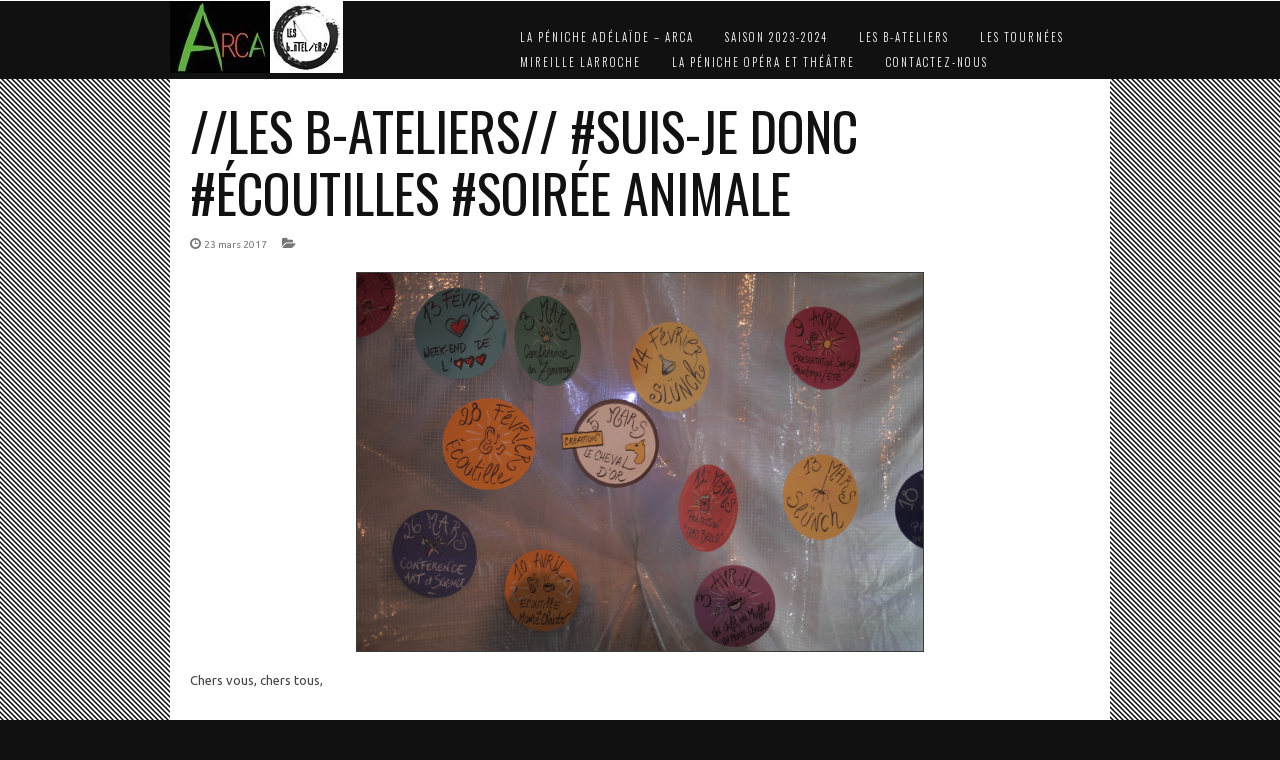

--- FILE ---
content_type: text/html; charset=UTF-8
request_url: http://www.penicheadelaide.com/les-b-ateliers-suis-je-donc-ecoutilles-soiree-animale-2/
body_size: 15144
content:
<!doctype html>
<!--[if lt IE 7]> <html class="no-js ie6 oldie" lang="fr-FR"> <![endif]-->
<!--[if IE 7]>    <html class="no-js ie7 oldie" lang="fr-FR"> <![endif]-->
<!--[if IE 8]>    <html class="no-js ie8 oldie" lang="fr-FR"> <![endif]-->
<!--[if gt IE 8]><!--> <html lang="fr-FR"> <!--<![endif]-->
<head>
		<meta charset="UTF-8">
	<title>  //Les b-Ateliers// #Suis-je donc #Écoutilles #Soirée Animale</title>	
	<meta name="description" content="Quai de seine"/>
			<link rel="shortcut icon" href="http://www.penicheadelaide.com/wp-content/uploads/2016/03/ARCARougeVert-fond-noir.jpg">
		<meta name="viewport" content="width=device-width,initial-scale=1">
	<meta name='robots' content='max-image-preview:large' />
	<style>img:is([sizes="auto" i], [sizes^="auto," i]) { contain-intrinsic-size: 3000px 1500px }</style>
	<link rel='dns-prefetch' href='//maps.google.com' />
<link rel='dns-prefetch' href='//fonts.googleapis.com' />
<link rel="alternate" type="application/rss+xml" title="La Péniche Adelaïde &raquo; Flux" href="http://www.penicheadelaide.com/feed/" />
<link rel="alternate" type="application/rss+xml" title="La Péniche Adelaïde &raquo; Flux des commentaires" href="http://www.penicheadelaide.com/comments/feed/" />
<link rel="alternate" type="application/rss+xml" title="La Péniche Adelaïde &raquo; //Les b-Ateliers// #Suis-je donc #Écoutilles #Soirée Animale Flux des commentaires" href="http://www.penicheadelaide.com/les-b-ateliers-suis-je-donc-ecoutilles-soiree-animale-2/feed/" />
<script type="text/javascript">
/* <![CDATA[ */
window._wpemojiSettings = {"baseUrl":"https:\/\/s.w.org\/images\/core\/emoji\/15.0.3\/72x72\/","ext":".png","svgUrl":"https:\/\/s.w.org\/images\/core\/emoji\/15.0.3\/svg\/","svgExt":".svg","source":{"concatemoji":"http:\/\/www.penicheadelaide.com\/wp-includes\/js\/wp-emoji-release.min.js?ver=6.7.4"}};
/*! This file is auto-generated */
!function(i,n){var o,s,e;function c(e){try{var t={supportTests:e,timestamp:(new Date).valueOf()};sessionStorage.setItem(o,JSON.stringify(t))}catch(e){}}function p(e,t,n){e.clearRect(0,0,e.canvas.width,e.canvas.height),e.fillText(t,0,0);var t=new Uint32Array(e.getImageData(0,0,e.canvas.width,e.canvas.height).data),r=(e.clearRect(0,0,e.canvas.width,e.canvas.height),e.fillText(n,0,0),new Uint32Array(e.getImageData(0,0,e.canvas.width,e.canvas.height).data));return t.every(function(e,t){return e===r[t]})}function u(e,t,n){switch(t){case"flag":return n(e,"\ud83c\udff3\ufe0f\u200d\u26a7\ufe0f","\ud83c\udff3\ufe0f\u200b\u26a7\ufe0f")?!1:!n(e,"\ud83c\uddfa\ud83c\uddf3","\ud83c\uddfa\u200b\ud83c\uddf3")&&!n(e,"\ud83c\udff4\udb40\udc67\udb40\udc62\udb40\udc65\udb40\udc6e\udb40\udc67\udb40\udc7f","\ud83c\udff4\u200b\udb40\udc67\u200b\udb40\udc62\u200b\udb40\udc65\u200b\udb40\udc6e\u200b\udb40\udc67\u200b\udb40\udc7f");case"emoji":return!n(e,"\ud83d\udc26\u200d\u2b1b","\ud83d\udc26\u200b\u2b1b")}return!1}function f(e,t,n){var r="undefined"!=typeof WorkerGlobalScope&&self instanceof WorkerGlobalScope?new OffscreenCanvas(300,150):i.createElement("canvas"),a=r.getContext("2d",{willReadFrequently:!0}),o=(a.textBaseline="top",a.font="600 32px Arial",{});return e.forEach(function(e){o[e]=t(a,e,n)}),o}function t(e){var t=i.createElement("script");t.src=e,t.defer=!0,i.head.appendChild(t)}"undefined"!=typeof Promise&&(o="wpEmojiSettingsSupports",s=["flag","emoji"],n.supports={everything:!0,everythingExceptFlag:!0},e=new Promise(function(e){i.addEventListener("DOMContentLoaded",e,{once:!0})}),new Promise(function(t){var n=function(){try{var e=JSON.parse(sessionStorage.getItem(o));if("object"==typeof e&&"number"==typeof e.timestamp&&(new Date).valueOf()<e.timestamp+604800&&"object"==typeof e.supportTests)return e.supportTests}catch(e){}return null}();if(!n){if("undefined"!=typeof Worker&&"undefined"!=typeof OffscreenCanvas&&"undefined"!=typeof URL&&URL.createObjectURL&&"undefined"!=typeof Blob)try{var e="postMessage("+f.toString()+"("+[JSON.stringify(s),u.toString(),p.toString()].join(",")+"));",r=new Blob([e],{type:"text/javascript"}),a=new Worker(URL.createObjectURL(r),{name:"wpTestEmojiSupports"});return void(a.onmessage=function(e){c(n=e.data),a.terminate(),t(n)})}catch(e){}c(n=f(s,u,p))}t(n)}).then(function(e){for(var t in e)n.supports[t]=e[t],n.supports.everything=n.supports.everything&&n.supports[t],"flag"!==t&&(n.supports.everythingExceptFlag=n.supports.everythingExceptFlag&&n.supports[t]);n.supports.everythingExceptFlag=n.supports.everythingExceptFlag&&!n.supports.flag,n.DOMReady=!1,n.readyCallback=function(){n.DOMReady=!0}}).then(function(){return e}).then(function(){var e;n.supports.everything||(n.readyCallback(),(e=n.source||{}).concatemoji?t(e.concatemoji):e.wpemoji&&e.twemoji&&(t(e.twemoji),t(e.wpemoji)))}))}((window,document),window._wpemojiSettings);
/* ]]> */
</script>
<style id='wp-emoji-styles-inline-css' type='text/css'>

	img.wp-smiley, img.emoji {
		display: inline !important;
		border: none !important;
		box-shadow: none !important;
		height: 1em !important;
		width: 1em !important;
		margin: 0 0.07em !important;
		vertical-align: -0.1em !important;
		background: none !important;
		padding: 0 !important;
	}
</style>
<link rel='stylesheet' id='wp-block-library-css' href='http://www.penicheadelaide.com/wp-includes/css/dist/block-library/style.min.css?ver=6.7.4' type='text/css' media='all' />
<style id='pdfemb-pdf-embedder-viewer-style-inline-css' type='text/css'>
.wp-block-pdfemb-pdf-embedder-viewer{max-width:none}

</style>
<style id='classic-theme-styles-inline-css' type='text/css'>
/*! This file is auto-generated */
.wp-block-button__link{color:#fff;background-color:#32373c;border-radius:9999px;box-shadow:none;text-decoration:none;padding:calc(.667em + 2px) calc(1.333em + 2px);font-size:1.125em}.wp-block-file__button{background:#32373c;color:#fff;text-decoration:none}
</style>
<style id='global-styles-inline-css' type='text/css'>
:root{--wp--preset--aspect-ratio--square: 1;--wp--preset--aspect-ratio--4-3: 4/3;--wp--preset--aspect-ratio--3-4: 3/4;--wp--preset--aspect-ratio--3-2: 3/2;--wp--preset--aspect-ratio--2-3: 2/3;--wp--preset--aspect-ratio--16-9: 16/9;--wp--preset--aspect-ratio--9-16: 9/16;--wp--preset--color--black: #000000;--wp--preset--color--cyan-bluish-gray: #abb8c3;--wp--preset--color--white: #ffffff;--wp--preset--color--pale-pink: #f78da7;--wp--preset--color--vivid-red: #cf2e2e;--wp--preset--color--luminous-vivid-orange: #ff6900;--wp--preset--color--luminous-vivid-amber: #fcb900;--wp--preset--color--light-green-cyan: #7bdcb5;--wp--preset--color--vivid-green-cyan: #00d084;--wp--preset--color--pale-cyan-blue: #8ed1fc;--wp--preset--color--vivid-cyan-blue: #0693e3;--wp--preset--color--vivid-purple: #9b51e0;--wp--preset--gradient--vivid-cyan-blue-to-vivid-purple: linear-gradient(135deg,rgba(6,147,227,1) 0%,rgb(155,81,224) 100%);--wp--preset--gradient--light-green-cyan-to-vivid-green-cyan: linear-gradient(135deg,rgb(122,220,180) 0%,rgb(0,208,130) 100%);--wp--preset--gradient--luminous-vivid-amber-to-luminous-vivid-orange: linear-gradient(135deg,rgba(252,185,0,1) 0%,rgba(255,105,0,1) 100%);--wp--preset--gradient--luminous-vivid-orange-to-vivid-red: linear-gradient(135deg,rgba(255,105,0,1) 0%,rgb(207,46,46) 100%);--wp--preset--gradient--very-light-gray-to-cyan-bluish-gray: linear-gradient(135deg,rgb(238,238,238) 0%,rgb(169,184,195) 100%);--wp--preset--gradient--cool-to-warm-spectrum: linear-gradient(135deg,rgb(74,234,220) 0%,rgb(151,120,209) 20%,rgb(207,42,186) 40%,rgb(238,44,130) 60%,rgb(251,105,98) 80%,rgb(254,248,76) 100%);--wp--preset--gradient--blush-light-purple: linear-gradient(135deg,rgb(255,206,236) 0%,rgb(152,150,240) 100%);--wp--preset--gradient--blush-bordeaux: linear-gradient(135deg,rgb(254,205,165) 0%,rgb(254,45,45) 50%,rgb(107,0,62) 100%);--wp--preset--gradient--luminous-dusk: linear-gradient(135deg,rgb(255,203,112) 0%,rgb(199,81,192) 50%,rgb(65,88,208) 100%);--wp--preset--gradient--pale-ocean: linear-gradient(135deg,rgb(255,245,203) 0%,rgb(182,227,212) 50%,rgb(51,167,181) 100%);--wp--preset--gradient--electric-grass: linear-gradient(135deg,rgb(202,248,128) 0%,rgb(113,206,126) 100%);--wp--preset--gradient--midnight: linear-gradient(135deg,rgb(2,3,129) 0%,rgb(40,116,252) 100%);--wp--preset--font-size--small: 13px;--wp--preset--font-size--medium: 20px;--wp--preset--font-size--large: 36px;--wp--preset--font-size--x-large: 42px;--wp--preset--spacing--20: 0.44rem;--wp--preset--spacing--30: 0.67rem;--wp--preset--spacing--40: 1rem;--wp--preset--spacing--50: 1.5rem;--wp--preset--spacing--60: 2.25rem;--wp--preset--spacing--70: 3.38rem;--wp--preset--spacing--80: 5.06rem;--wp--preset--shadow--natural: 6px 6px 9px rgba(0, 0, 0, 0.2);--wp--preset--shadow--deep: 12px 12px 50px rgba(0, 0, 0, 0.4);--wp--preset--shadow--sharp: 6px 6px 0px rgba(0, 0, 0, 0.2);--wp--preset--shadow--outlined: 6px 6px 0px -3px rgba(255, 255, 255, 1), 6px 6px rgba(0, 0, 0, 1);--wp--preset--shadow--crisp: 6px 6px 0px rgba(0, 0, 0, 1);}:where(.is-layout-flex){gap: 0.5em;}:where(.is-layout-grid){gap: 0.5em;}body .is-layout-flex{display: flex;}.is-layout-flex{flex-wrap: wrap;align-items: center;}.is-layout-flex > :is(*, div){margin: 0;}body .is-layout-grid{display: grid;}.is-layout-grid > :is(*, div){margin: 0;}:where(.wp-block-columns.is-layout-flex){gap: 2em;}:where(.wp-block-columns.is-layout-grid){gap: 2em;}:where(.wp-block-post-template.is-layout-flex){gap: 1.25em;}:where(.wp-block-post-template.is-layout-grid){gap: 1.25em;}.has-black-color{color: var(--wp--preset--color--black) !important;}.has-cyan-bluish-gray-color{color: var(--wp--preset--color--cyan-bluish-gray) !important;}.has-white-color{color: var(--wp--preset--color--white) !important;}.has-pale-pink-color{color: var(--wp--preset--color--pale-pink) !important;}.has-vivid-red-color{color: var(--wp--preset--color--vivid-red) !important;}.has-luminous-vivid-orange-color{color: var(--wp--preset--color--luminous-vivid-orange) !important;}.has-luminous-vivid-amber-color{color: var(--wp--preset--color--luminous-vivid-amber) !important;}.has-light-green-cyan-color{color: var(--wp--preset--color--light-green-cyan) !important;}.has-vivid-green-cyan-color{color: var(--wp--preset--color--vivid-green-cyan) !important;}.has-pale-cyan-blue-color{color: var(--wp--preset--color--pale-cyan-blue) !important;}.has-vivid-cyan-blue-color{color: var(--wp--preset--color--vivid-cyan-blue) !important;}.has-vivid-purple-color{color: var(--wp--preset--color--vivid-purple) !important;}.has-black-background-color{background-color: var(--wp--preset--color--black) !important;}.has-cyan-bluish-gray-background-color{background-color: var(--wp--preset--color--cyan-bluish-gray) !important;}.has-white-background-color{background-color: var(--wp--preset--color--white) !important;}.has-pale-pink-background-color{background-color: var(--wp--preset--color--pale-pink) !important;}.has-vivid-red-background-color{background-color: var(--wp--preset--color--vivid-red) !important;}.has-luminous-vivid-orange-background-color{background-color: var(--wp--preset--color--luminous-vivid-orange) !important;}.has-luminous-vivid-amber-background-color{background-color: var(--wp--preset--color--luminous-vivid-amber) !important;}.has-light-green-cyan-background-color{background-color: var(--wp--preset--color--light-green-cyan) !important;}.has-vivid-green-cyan-background-color{background-color: var(--wp--preset--color--vivid-green-cyan) !important;}.has-pale-cyan-blue-background-color{background-color: var(--wp--preset--color--pale-cyan-blue) !important;}.has-vivid-cyan-blue-background-color{background-color: var(--wp--preset--color--vivid-cyan-blue) !important;}.has-vivid-purple-background-color{background-color: var(--wp--preset--color--vivid-purple) !important;}.has-black-border-color{border-color: var(--wp--preset--color--black) !important;}.has-cyan-bluish-gray-border-color{border-color: var(--wp--preset--color--cyan-bluish-gray) !important;}.has-white-border-color{border-color: var(--wp--preset--color--white) !important;}.has-pale-pink-border-color{border-color: var(--wp--preset--color--pale-pink) !important;}.has-vivid-red-border-color{border-color: var(--wp--preset--color--vivid-red) !important;}.has-luminous-vivid-orange-border-color{border-color: var(--wp--preset--color--luminous-vivid-orange) !important;}.has-luminous-vivid-amber-border-color{border-color: var(--wp--preset--color--luminous-vivid-amber) !important;}.has-light-green-cyan-border-color{border-color: var(--wp--preset--color--light-green-cyan) !important;}.has-vivid-green-cyan-border-color{border-color: var(--wp--preset--color--vivid-green-cyan) !important;}.has-pale-cyan-blue-border-color{border-color: var(--wp--preset--color--pale-cyan-blue) !important;}.has-vivid-cyan-blue-border-color{border-color: var(--wp--preset--color--vivid-cyan-blue) !important;}.has-vivid-purple-border-color{border-color: var(--wp--preset--color--vivid-purple) !important;}.has-vivid-cyan-blue-to-vivid-purple-gradient-background{background: var(--wp--preset--gradient--vivid-cyan-blue-to-vivid-purple) !important;}.has-light-green-cyan-to-vivid-green-cyan-gradient-background{background: var(--wp--preset--gradient--light-green-cyan-to-vivid-green-cyan) !important;}.has-luminous-vivid-amber-to-luminous-vivid-orange-gradient-background{background: var(--wp--preset--gradient--luminous-vivid-amber-to-luminous-vivid-orange) !important;}.has-luminous-vivid-orange-to-vivid-red-gradient-background{background: var(--wp--preset--gradient--luminous-vivid-orange-to-vivid-red) !important;}.has-very-light-gray-to-cyan-bluish-gray-gradient-background{background: var(--wp--preset--gradient--very-light-gray-to-cyan-bluish-gray) !important;}.has-cool-to-warm-spectrum-gradient-background{background: var(--wp--preset--gradient--cool-to-warm-spectrum) !important;}.has-blush-light-purple-gradient-background{background: var(--wp--preset--gradient--blush-light-purple) !important;}.has-blush-bordeaux-gradient-background{background: var(--wp--preset--gradient--blush-bordeaux) !important;}.has-luminous-dusk-gradient-background{background: var(--wp--preset--gradient--luminous-dusk) !important;}.has-pale-ocean-gradient-background{background: var(--wp--preset--gradient--pale-ocean) !important;}.has-electric-grass-gradient-background{background: var(--wp--preset--gradient--electric-grass) !important;}.has-midnight-gradient-background{background: var(--wp--preset--gradient--midnight) !important;}.has-small-font-size{font-size: var(--wp--preset--font-size--small) !important;}.has-medium-font-size{font-size: var(--wp--preset--font-size--medium) !important;}.has-large-font-size{font-size: var(--wp--preset--font-size--large) !important;}.has-x-large-font-size{font-size: var(--wp--preset--font-size--x-large) !important;}
:where(.wp-block-post-template.is-layout-flex){gap: 1.25em;}:where(.wp-block-post-template.is-layout-grid){gap: 1.25em;}
:where(.wp-block-columns.is-layout-flex){gap: 2em;}:where(.wp-block-columns.is-layout-grid){gap: 2em;}
:root :where(.wp-block-pullquote){font-size: 1.5em;line-height: 1.6;}
</style>
<link rel='stylesheet' id='contact-form-7-css' href='http://www.penicheadelaide.com/wp-content/plugins/contact-form-7/includes/css/styles.css?ver=6.0.5' type='text/css' media='all' />
<link rel='stylesheet' id='sfbap1_socialfeed_style-css' href='http://www.penicheadelaide.com/wp-content/plugins/wp-social-feed/includes/../bower_components/social-feed/css/jquery.socialfeed.css?ver=1.0.0' type='text/css' media='all' />
<link rel='stylesheet' id='ebor-font1-css' href='http://fonts.googleapis.com/css?family=Oswald%3A400%2C300%2C700&#038;ver=6.7.4' type='text/css' media='all' />
<link rel='stylesheet' id='ebor-font2-css' href='http://fonts.googleapis.com/css?family=Droid+Serif%3A400italic%2C700italic&#038;ver=6.7.4' type='text/css' media='all' />
<link rel='stylesheet' id='ebor-font3-css' href='http://fonts.googleapis.com/css?family=Ubuntu&#038;ver=6.7.4' type='text/css' media='all' />
<link rel='stylesheet' id='ebor-mediaelementplayer-css' href='http://www.penicheadelaide.com/wp-content/themes/montreal/player/skin/mediaelementplayer.css?ver=6.7.4' type='text/css' media='all' />
<link rel='stylesheet' id='ebor-plugins-css' href='http://www.penicheadelaide.com/wp-content/themes/montreal/css/plugins.css?ver=6.7.4' type='text/css' media='all' />
<link rel='stylesheet' id='ebor-styles-css' href='http://www.penicheadelaide.com/wp-content/themes/montreal/styles.php?ver=6.7.4' type='text/css' media='all' />
<link rel='stylesheet' id='ebor-style-css' href='http://www.penicheadelaide.com/wp-content/themes/montreal/style.css?ver=6.7.4' type='text/css' media='all' />
<link rel='stylesheet' id='ebor-custom-css' href='http://www.penicheadelaide.com/wp-content/themes/montreal/custom.css?ver=6.7.4' type='text/css' media='all' />
<style id='akismet-widget-style-inline-css' type='text/css'>

			.a-stats {
				--akismet-color-mid-green: #357b49;
				--akismet-color-white: #fff;
				--akismet-color-light-grey: #f6f7f7;

				max-width: 350px;
				width: auto;
			}

			.a-stats * {
				all: unset;
				box-sizing: border-box;
			}

			.a-stats strong {
				font-weight: 600;
			}

			.a-stats a.a-stats__link,
			.a-stats a.a-stats__link:visited,
			.a-stats a.a-stats__link:active {
				background: var(--akismet-color-mid-green);
				border: none;
				box-shadow: none;
				border-radius: 8px;
				color: var(--akismet-color-white);
				cursor: pointer;
				display: block;
				font-family: -apple-system, BlinkMacSystemFont, 'Segoe UI', 'Roboto', 'Oxygen-Sans', 'Ubuntu', 'Cantarell', 'Helvetica Neue', sans-serif;
				font-weight: 500;
				padding: 12px;
				text-align: center;
				text-decoration: none;
				transition: all 0.2s ease;
			}

			/* Extra specificity to deal with TwentyTwentyOne focus style */
			.widget .a-stats a.a-stats__link:focus {
				background: var(--akismet-color-mid-green);
				color: var(--akismet-color-white);
				text-decoration: none;
			}

			.a-stats a.a-stats__link:hover {
				filter: brightness(110%);
				box-shadow: 0 4px 12px rgba(0, 0, 0, 0.06), 0 0 2px rgba(0, 0, 0, 0.16);
			}

			.a-stats .count {
				color: var(--akismet-color-white);
				display: block;
				font-size: 1.5em;
				line-height: 1.4;
				padding: 0 13px;
				white-space: nowrap;
			}
		
</style>
<link rel='stylesheet' id='sib-front-css-css' href='http://www.penicheadelaide.com/wp-content/plugins/mailin/css/mailin-front.css?ver=6.7.4' type='text/css' media='all' />
<script type="text/javascript" src="http://www.penicheadelaide.com/wp-includes/js/jquery/jquery.min.js?ver=3.7.1" id="jquery-core-js"></script>
<script type="text/javascript" src="http://www.penicheadelaide.com/wp-includes/js/jquery/jquery-migrate.min.js?ver=3.4.1" id="jquery-migrate-js"></script>
<script type="text/javascript" src="http://www.penicheadelaide.com/wp-content/plugins/wp-social-feed/includes/../bower_components/codebird-js/codebird.js?ver=6.7.4" id="sfbap1_codebird-js"></script>
<script type="text/javascript" src="http://www.penicheadelaide.com/wp-content/plugins/wp-social-feed/includes/../bower_components/doT/doT.min.js?ver=6.7.4" id="sfbap1_doT-js"></script>
<script type="text/javascript" src="http://www.penicheadelaide.com/wp-content/plugins/wp-social-feed/includes/../bower_components/moment/min/moment.min.js?ver=6.7.4" id="sfbap1_moment-js"></script>
<script type="text/javascript" src="http://www.penicheadelaide.com/wp-content/plugins/wp-social-feed/includes/../bower_components/social-feed/js/jquery.socialfeed.js?ver=6.7.4" id="sfbap1_socialfeed-js"></script>
<script type="text/javascript" src="http://www.penicheadelaide.com/wp-content/plugins/wp-social-feed/includes/../bower_components/moment/locale/en-ca.js?ver=6.7.4" id="sfbap1_en-js"></script>
<script type="text/javascript" src="http://www.penicheadelaide.com/wp-content/themes/montreal/js/libs/modernizr-2.0.6.min.js?ver=6.7.4" id="ebor-modernizr-js"></script>
<script type="text/javascript" src="http://www.penicheadelaide.com/wp-content/themes/montreal/player/lib/mediaelement.js?ver=6.7.4" id="ebor-mediaelement-js"></script>
<script type="text/javascript" src="http://www.penicheadelaide.com/wp-content/themes/montreal/player/lib/mediaelementplayer.js?ver=6.7.4" id="ebor-mediaelementplayer-js"></script>
<script type="text/javascript" id="sib-front-js-js-extra">
/* <![CDATA[ */
var sibErrMsg = {"invalidMail":"Please fill out valid email address","requiredField":"Please fill out required fields","invalidDateFormat":"Please fill out valid date format","invalidSMSFormat":"Please fill out valid phone number"};
var ajax_sib_front_object = {"ajax_url":"http:\/\/www.penicheadelaide.com\/wp-admin\/admin-ajax.php","ajax_nonce":"671600f6c6","flag_url":"http:\/\/www.penicheadelaide.com\/wp-content\/plugins\/mailin\/img\/flags\/"};
/* ]]> */
</script>
<script type="text/javascript" src="http://www.penicheadelaide.com/wp-content/plugins/mailin/js/mailin-front.js?ver=1743926787" id="sib-front-js-js"></script>
<link rel="https://api.w.org/" href="http://www.penicheadelaide.com/wp-json/" /><link rel="alternate" title="JSON" type="application/json" href="http://www.penicheadelaide.com/wp-json/wp/v2/posts/1875" /><link rel="EditURI" type="application/rsd+xml" title="RSD" href="http://www.penicheadelaide.com/xmlrpc.php?rsd" />
<meta name="generator" content="WordPress 6.7.4" />
<link rel="canonical" href="http://www.penicheadelaide.com/les-b-ateliers-suis-je-donc-ecoutilles-soiree-animale-2/" />
<link rel='shortlink' href='http://www.penicheadelaide.com/?p=1875' />
<link rel="alternate" title="oEmbed (JSON)" type="application/json+oembed" href="http://www.penicheadelaide.com/wp-json/oembed/1.0/embed?url=http%3A%2F%2Fwww.penicheadelaide.com%2Fles-b-ateliers-suis-je-donc-ecoutilles-soiree-animale-2%2F" />
<link rel="alternate" title="oEmbed (XML)" type="text/xml+oembed" href="http://www.penicheadelaide.com/wp-json/oembed/1.0/embed?url=http%3A%2F%2Fwww.penicheadelaide.com%2Fles-b-ateliers-suis-je-donc-ecoutilles-soiree-animale-2%2F&#038;format=xml" />
<!--[if lt IE 9]><script src="http://html5shim.googlecode.com/svn/trunk/html5.js"></script><![endif]--><style type="text/css">.recentcomments a{display:inline !important;padding:0 !important;margin:0 !important;}</style><link rel="icon" href="http://www.penicheadelaide.com/wp-content/uploads/2016/03/cropped-ARCARougeVert-fond-noir-32x32.jpg" sizes="32x32" />
<link rel="icon" href="http://www.penicheadelaide.com/wp-content/uploads/2016/03/cropped-ARCARougeVert-fond-noir-192x192.jpg" sizes="192x192" />
<link rel="apple-touch-icon" href="http://www.penicheadelaide.com/wp-content/uploads/2016/03/cropped-ARCARougeVert-fond-noir-180x180.jpg" />
<meta name="msapplication-TileImage" content="http://www.penicheadelaide.com/wp-content/uploads/2016/03/cropped-ARCARougeVert-fond-noir-270x270.jpg" />
</head>
<body class="post-template-default single single-post postid-1875 single-format-standard">

<header>
	<div class="container">
		<section class="row">
	
			<div class="four columns">
				<a href="http://www.penicheadelaide.com"><img class="scale-with-grid-logo" src="http://www.penicheadelaide.com/wp-content/uploads/2021/02/Sans-titre-1.jpg" alt="Logo" /></a>
			</div>
	
		<div class="eight columns">
		
			<nav id="navigationmain">
				<ul id="menu" class="menu"><li id="menu-item-2718" class="menu-item menu-item-type-post_type menu-item-object-page menu-item-has-children menu-item-2718"><a href="http://www.penicheadelaide.com/la-peniche-adelaide/">La Péniche Adélaïde &#8211; Arca</a>
<ul class="sub-menu">
	<li id="menu-item-825" class="menu-item menu-item-type-post_type menu-item-object-page current_page_parent menu-item-825"><a href="http://www.penicheadelaide.com/actualites/">Actualités</a></li>
	<li id="menu-item-811" class="menu-item menu-item-type-post_type menu-item-object-page menu-item-has-children menu-item-811"><a href="http://www.penicheadelaide.com/arca/">La Péniche Adélaïde &#8211; ARCA</a>
	<ul class="sub-menu">
		<li id="menu-item-3836" class="menu-item menu-item-type-post_type menu-item-object-page menu-item-3836"><a href="http://www.penicheadelaide.com/spectacles-de-la-cie-arca/">Spectacles de la Cie ARCA</a></li>
	</ul>
</li>
	<li id="menu-item-1567" class="menu-item menu-item-type-post_type menu-item-object-page menu-item-has-children menu-item-1567"><a href="http://www.penicheadelaide.com/images/">Galerie</a>
	<ul class="sub-menu">
		<li id="menu-item-1568" class="menu-item menu-item-type-post_type menu-item-object-page menu-item-1568"><a href="http://www.penicheadelaide.com/a-quai/">A QUAI</a></li>
		<li id="menu-item-1116" class="menu-item menu-item-type-post_type menu-item-object-page menu-item-1116"><a href="http://www.penicheadelaide.com/en-navigation/">En Navigation</a></li>
	</ul>
</li>
	<li id="menu-item-812" class="menu-item menu-item-type-post_type menu-item-object-page menu-item-812"><a href="http://www.penicheadelaide.com/location-de-peniche/">Location de la péniche</a></li>
	<li id="menu-item-1710" class="menu-item menu-item-type-post_type menu-item-object-page menu-item-1710"><a href="http://www.penicheadelaide.com/autres-peniches-spectacles/">Les Péniches Culturelles</a></li>
	<li id="menu-item-1786" class="menu-item menu-item-type-custom menu-item-object-custom menu-item-has-children menu-item-1786"><a href="http://www.penicheadelaide.com/portfolio/germain-taibo/">Germain Taïbo</a>
	<ul class="sub-menu">
		<li id="menu-item-2708" class="menu-item menu-item-type-custom menu-item-object-custom menu-item-2708"><a href="http://www.penicheadelaide.com/portfolio/germain-taibo/">Germain Taibo</a></li>
		<li id="menu-item-2707" class="menu-item menu-item-type-post_type menu-item-object-page menu-item-2707"><a href="http://www.penicheadelaide.com/galerie-de-germain-taibo/">Galerie de Germain Taïbo en France</a></li>
		<li id="menu-item-3433" class="menu-item menu-item-type-post_type menu-item-object-page menu-item-3433"><a href="http://www.penicheadelaide.com/galerie-de-germain-taibo-en-espagne/">Galerie de Germain Taïbo en Espagne</a></li>
		<li id="menu-item-3343" class="menu-item menu-item-type-post_type menu-item-object-page menu-item-3343"><a href="http://www.penicheadelaide.com/carnet-de-dessins-de-germain-taibo/">Carnet de dessins de Germain Taïbo</a></li>
		<li id="menu-item-6596" class="menu-item menu-item-type-post_type menu-item-object-page menu-item-6596"><a href="http://www.penicheadelaide.com/documents-sur-germain-taibo/">Documents sur Germain Taïbo</a></li>
	</ul>
</li>
</ul>
</li>
<li id="menu-item-9198" class="menu-item menu-item-type-post_type menu-item-object-page menu-item-has-children menu-item-9198"><a href="http://www.penicheadelaide.com/saison-2023-2024/">Saison 2023-2024</a>
<ul class="sub-menu">
	<li id="menu-item-8646" class="menu-item menu-item-type-post_type menu-item-object-page menu-item-8646"><a href="http://www.penicheadelaide.com/calendrier-peniche-adelaide/">Calendrier</a></li>
</ul>
</li>
<li id="menu-item-3823" class="menu-item menu-item-type-post_type menu-item-object-page menu-item-has-children menu-item-3823"><a href="http://www.penicheadelaide.com/les-b-ateliers/">Les b-Ateliers</a>
<ul class="sub-menu">
	<li id="menu-item-9197" class="menu-item menu-item-type-post_type menu-item-object-page menu-item-9197"><a href="http://www.penicheadelaide.com/saison-2023-2024/">Saison 2023-2024</a></li>
	<li id="menu-item-5842" class="menu-item menu-item-type-taxonomy menu-item-object-category current-post-ancestor current-menu-parent current-post-parent menu-item-5842"><a href="http://www.penicheadelaide.com/category/actualites-des-b-ateliers/">L&rsquo;Actualité des b-Ateliers</a></li>
	<li id="menu-item-5843" class="menu-item menu-item-type-custom menu-item-object-custom menu-item-5843"><a href="http://www.penicheadelaide.com/les-affiches-des-b-ateliers/">Les Spectacles des b-Ateliers</a></li>
	<li id="menu-item-5846" class="menu-item menu-item-type-custom menu-item-object-custom menu-item-5846"><a href="http://www.penicheadelaide.com/marcel-festival/">Marcel Festival</a></li>
</ul>
</li>
<li id="menu-item-5918" class="menu-item menu-item-type-post_type menu-item-object-page menu-item-has-children menu-item-5918"><a href="http://www.penicheadelaide.com/tournees/">Les Tournées</a>
<ul class="sub-menu">
	<li id="menu-item-8793" class="menu-item menu-item-type-post_type menu-item-object-page menu-item-8793"><a href="http://www.penicheadelaide.com/tournee-estival-2023/">Tournée Estival 2023</a></li>
	<li id="menu-item-8177" class="menu-item menu-item-type-post_type menu-item-object-page menu-item-8177"><a href="http://www.penicheadelaide.com/tournee-2022/">Tournée Printemps – Automne 2022</a></li>
	<li id="menu-item-8176" class="menu-item menu-item-type-post_type menu-item-object-page menu-item-8176"><a href="http://www.penicheadelaide.com/tournee-avec-lensemble-faenza/">Tournée avec l&rsquo;Ensemble Faenza 2021</a></li>
	<li id="menu-item-8174" class="menu-item menu-item-type-post_type menu-item-object-page menu-item-8174"><a href="http://www.penicheadelaide.com/tournee-grand-est-2019/">Tournée Grand Est 2019</a></li>
	<li id="menu-item-8175" class="menu-item menu-item-type-post_type menu-item-object-page menu-item-8175"><a href="http://www.penicheadelaide.com/tournee-grand-est-2018/">Tournée GRAND EST 2018 de la Péniche Adélaïde</a></li>
	<li id="menu-item-8173" class="menu-item menu-item-type-post_type menu-item-object-page menu-item-8173"><a href="http://www.penicheadelaide.com/tournee-2017/">Tournée Paris Avignon 2017</a></li>
</ul>
</li>
<li id="menu-item-808" class="menu-item menu-item-type-post_type menu-item-object-page menu-item-has-children menu-item-808"><a href="http://www.penicheadelaide.com/mireille-larroche/">Mireille Larroche</a>
<ul class="sub-menu">
	<li id="menu-item-4082" class="menu-item menu-item-type-taxonomy menu-item-object-category menu-item-4082"><a href="http://www.penicheadelaide.com/category/actualites-de-mireille-larroche/">Actualités de Mireille Larroche</a></li>
	<li id="menu-item-7961" class="menu-item menu-item-type-post_type menu-item-object-page menu-item-7961"><a href="http://www.penicheadelaide.com/sophie-boulin/">Sophie Boulin</a></li>
	<li id="menu-item-967" class="menu-item menu-item-type-post_type menu-item-object-page menu-item-967"><a href="http://www.penicheadelaide.com/mireille-larroche/enseignement/">Enseignement</a></li>
	<li id="menu-item-1009" class="menu-item menu-item-type-post_type menu-item-object-page menu-item-1009"><a href="http://www.penicheadelaide.com/mireille-larroche/biographie/">Biographie</a></li>
	<li id="menu-item-6918" class="menu-item menu-item-type-post_type menu-item-object-page menu-item-6918"><a href="http://www.penicheadelaide.com/transmettre-le-spectacle-vivant/">Transmettre le Spectacle Vivant ?</a></li>
	<li id="menu-item-1426" class="menu-item menu-item-type-post_type menu-item-object-page menu-item-1426"><a href="http://www.penicheadelaide.com/les-mises-en-scene-de-mireille-larroche/">Les Mises en Scène de Mireille Larroche</a></li>
</ul>
</li>
<li id="menu-item-942" class="menu-item menu-item-type-post_type menu-item-object-page menu-item-has-children menu-item-942"><a href="http://www.penicheadelaide.com/mireille-larroche/la-peniche-opera/">La Péniche Opéra et Théâtre</a>
<ul class="sub-menu">
	<li id="menu-item-964" class="menu-item menu-item-type-post_type menu-item-object-page menu-item-has-children menu-item-964"><a href="http://www.penicheadelaide.com/mireille-larroche/la-peniche-opera/histoire/">Histoire</a>
	<ul class="sub-menu">
		<li id="menu-item-1431" class="menu-item menu-item-type-post_type menu-item-object-page menu-item-1431"><a href="http://www.penicheadelaide.com/les-artistes-de-la-peniche-opera/">Les Artistes de la Péniche Opéra</a></li>
		<li id="menu-item-1421" class="menu-item menu-item-type-post_type menu-item-object-page menu-item-1421"><a href="http://www.penicheadelaide.com/les-compositeurs-de-la-peniche-opera/">Les Compositeurs de la Péniche Opéra</a></li>
	</ul>
</li>
	<li id="menu-item-963" class="menu-item menu-item-type-post_type menu-item-object-page menu-item-has-children menu-item-963"><a href="http://www.penicheadelaide.com/tous-les-spectacles-de-la-peniche-opera/">Tous les spectacles de la Péniche Théâtre et Péniche Opéra</a>
	<ul class="sub-menu">
		<li id="menu-item-9233" class="menu-item menu-item-type-post_type menu-item-object-page menu-item-9233"><a href="http://www.penicheadelaide.com/galerie-photos-peniche-opera/">Galerie Médias des Spectacles de la Péniche Opéra</a></li>
	</ul>
</li>
	<li id="menu-item-1201" class="menu-item menu-item-type-post_type menu-item-object-page menu-item-1201"><a href="http://www.penicheadelaide.com/les-affiches-de-la-peniche-opera/">Les Affiches de la Péniche Opéra</a></li>
	<li id="menu-item-5742" class="menu-item menu-item-type-post_type menu-item-object-page menu-item-5742"><a href="http://www.penicheadelaide.com/les-residences-de-la-peniche-opera/">Les Résidences de la Péniche Opéra</a></li>
	<li id="menu-item-8007" class="menu-item menu-item-type-post_type menu-item-object-page menu-item-8007"><a href="http://www.penicheadelaide.com/les-comptes-rendus-de-saisons/">Les Comptes Rendus de Saisons</a></li>
	<li id="menu-item-8103" class="menu-item menu-item-type-post_type menu-item-object-page menu-item-8103"><a href="http://www.penicheadelaide.com/colloque-les-40-ans-de-la-peniche-opera/">Colloque les 40 ans de la Péniche Opéra</a></li>
	<li id="menu-item-6919" class="menu-item menu-item-type-post_type menu-item-object-page menu-item-has-children menu-item-6919"><a href="http://www.penicheadelaide.com/transmettre-le-spectacle-vivant/">Transmettre le Spectacle Vivant ?</a>
	<ul class="sub-menu">
		<li id="menu-item-1781" class="menu-item menu-item-type-post_type menu-item-object-page menu-item-1781"><a href="http://www.penicheadelaide.com/galerie-photos-peniche-opera/">Galerie Photos de la Péniche Opéra</a></li>
	</ul>
</li>
</ul>
</li>
<li id="menu-item-814" class="menu-item menu-item-type-post_type menu-item-object-page menu-item-has-children menu-item-814"><a href="http://www.penicheadelaide.com/contact/">Contactez-nous</a>
<ul class="sub-menu">
	<li id="menu-item-2739" class="menu-item menu-item-type-post_type menu-item-object-page menu-item-2739"><a href="http://www.penicheadelaide.com/newsletter/">Newsletter</a></li>
</ul>
</li>
</ul>			</nav>
	
		</div>
		
		</section>
	</div>
</header>
<div class="container" style="background:url(http://www.penicheadelaide.com/wp-content/themes/montreal/images/stripes.png);">

	<section class="row white">
	
		<article class="seven columns blogpost">
		
			<h2 class="blacktext bold uppercase">//Les b-Ateliers// #Suis-je donc #Écoutilles #Soirée Animale</h2>			
			<p>
				<i class="icon-time greytext"></i>
				<a class="smallfont greytext" href="#">23 mars 2017</a>
				&nbsp; &nbsp; <i class="greytext icon-folder-open"></i>
							</p>
			
			<p><a href="http://www.penicheadelaide.com/wp-content/uploads/2015/11/P1120536.jpg"><img fetchpriority="high" decoding="async" class="aligncenter wp-image-1801" src="http://www.penicheadelaide.com/wp-content/uploads/2015/11/P1120536-1024x683.jpg" alt="P1120536" height="379" width="568" srcset="http://www.penicheadelaide.com/wp-content/uploads/2015/11/P1120536-1024x683.jpg 1024w, http://www.penicheadelaide.com/wp-content/uploads/2015/11/P1120536-300x200.jpg 300w" sizes="(max-width: 568px) 100vw, 568px" /></a></p>
<p>Chers vous, chers tous,</p>
<div>&nbsp;</div>
<div>Nous espérons que ceux présents au foudroyant week-end de l&rsquo;amour se sont remis de toutes ces émotions.<br />
Ensemble nous avons ri, nous avons pleuré, en un mot comme en cent nous avons vibré!<br />
Et vous souhaitez ardemment que tout cela continue! Nous aussi!Pour celles et ceux qui ont raté ces instants magiques point de regret.</p>
</div>
<div>Heureusement cette année, les b-Ateliers sont sur le pont et vous souhaitent régulièrement la bienvenue à bord.</div>
<div>&nbsp;</div>
<div>Mais alors dîtes-vous vous, que se passe-t-il prochainement sur la Péniche Adélaïde?</div>
<div>&nbsp;</div>
<div>
<p>Sans plus tarder, voici les 3 évènements à venir les 26, 28 février et 3 mars prochains. Alors à vos agendas, nous vous attendons nombreux!&nbsp;<a href="http://www.penicheadelaide.com/wp-content/uploads/2016/02/Sans-titre-2.png"><img decoding="async" class="aligncenter size-full wp-image-1877" src="http://www.penicheadelaide.com/wp-content/uploads/2016/02/Sans-titre-2.png" alt="Sans titre 2" height="19" width="500" srcset="http://www.penicheadelaide.com/wp-content/uploads/2016/02/Sans-titre-2.png 500w, http://www.penicheadelaide.com/wp-content/uploads/2016/02/Sans-titre-2-300x11.png 300w" sizes="(max-width: 500px) 100vw, 500px" /></a><a href="http://www.penicheadelaide.com/wp-content/uploads/2016/02/Sans-titre-4.png"><img decoding="async" class="aligncenter size-full wp-image-1878" src="http://www.penicheadelaide.com/wp-content/uploads/2016/02/Sans-titre-4.png" alt="Sans titre 4" height="19" width="520" srcset="http://www.penicheadelaide.com/wp-content/uploads/2016/02/Sans-titre-4.png 520w, http://www.penicheadelaide.com/wp-content/uploads/2016/02/Sans-titre-4-300x11.png 300w" sizes="(max-width: 520px) 100vw, 520px" /></a></p>
<div>
<div style="text-align: justify;">Nous invitons le comédien<strong>&nbsp;Julien Dallière</strong><strong>&nbsp;</strong>qui nous fera la<strong> lecture </strong>d&rsquo;un texte dont il est l&rsquo;auteur intitulé<em><strong> Suis-je donc&#8230;</strong></em></div>
<div style="text-align: justify;">&nbsp;</div>
<div style="text-align: justify;">&nbsp;</div>
<div style="text-align: justify;">#&nbsp;Texte et Lecture : Julien Daillère //&nbsp;Regard extérieur : Dominique Louyot</div>
<div style="text-align: justify;">
<div>
<div>
<div><em>De l&rsquo;ombre à la lumière. De l&rsquo;excitation à la paix. Peut-être.</em></div>
</div>
</div>
</div>
<div style="text-align: justify;">
<div>
<div>
<div><em>A travers l&rsquo;aventure de la grosse Madame :</em></div>
</div>
</div>
</div>
<div style="text-align: justify;">
<div>
<div>
<div><em>« Suis-je donc la fin du monde?</em></div>
</div>
</div>
</div>
<div style="text-align: justify;">
<div>
<div>
<div><em>Suis-je l&rsquo;inéclairable? Suis-je la grande obstruité?</em></div>
</div>
</div>
</div>
<div style="text-align: justify;">
<div>
<div>
<div><em>Moi qui pourtant devais tout refanter&#8230;</em></div>
</div>
</div>
</div>
<p>« Je vise une lecture qui sonne, où le but est de vous faire entendre la musique, chanter plutôt que dire ou jouer, mais jouer un peu quand même, pour esquisser des voix, etc. Je m&rsquo;efforcerai d&rsquo;aller au plus loin dans cette direction. L&rsquo;auteure-comédienne Dominique Louyot m&rsquo;a accompagné dans cette voie en amont des lectures de 2015. Je suis ravi de pouvoir partager ce travail lors d&rsquo;une nouvelle série de lectures. »</p>
<div style="text-align: right;">Julien Daillère</div>
<div style="text-align: left;">
<p><a href="http://www.penicheadelaide.com/wp-content/uploads/2016/02/Suis-je-Donc....jpg"><img loading="lazy" decoding="async" class="aligncenter wp-image-1883" src="http://www.penicheadelaide.com/wp-content/uploads/2016/02/Suis-je-Donc....jpg" alt="Suis-je Donc..." height="576" width="407" srcset="http://www.penicheadelaide.com/wp-content/uploads/2016/02/Suis-je-Donc....jpg 484w, http://www.penicheadelaide.com/wp-content/uploads/2016/02/Suis-je-Donc...-212x300.jpg 212w" sizes="auto, (max-width: 407px) 100vw, 407px" /></a></p>
<p style="text-align: justify;">Le texte de la pièce sera édité aux éditions Les Cahiers de l&rsquo;Égaré, en version bilingue français/roumain, au printemps 2016.<br />
Soutiens : La Fabrique Ephéméride pour une résidence d&rsquo;écriture et d&rsquo;exploration avec la participation de la comédienne Estelle Bordaçarre ; la compagnie Le Théâtre du rabot et la Librairie l&rsquo;écritoire à Semur en Auxois pour leur défrichage du texte en cours d&rsquo;écriture.</p>
<div style="text-align: justify;">&nbsp;</div>
<div style="text-align: justify;">&nbsp;</div>
<div style="text-align: justify;"># Une soupe fumante aux légumes, des tartines de pain de campagne et des fruits vous seront proposés à l&rsquo;issue de la lecture.</div>
<div style="text-align: justify;">&nbsp;</div>
<div style="text-align: justify;">#&nbsp;Soirée et repas à prix libre&nbsp;&nbsp;(Sachez que nous n&rsquo;acceptons ni les chèques ni la carte bleue mais qu&rsquo;il y a des distributeurs un peu partout dans Paris).</div>
<div style="text-align: justify;">&nbsp;</div>
<div style="text-align: justify;">
<p>N&rsquo;hésitez pas à réserver: <strong><strong><a href="mailto:bouche.a.bobine@gmail.com" target="_blank">bouche.a.bobine@gmail.com</a>&nbsp;<a href="http://www.penicheadelaide.com/wp-content/uploads/2016/02/Sans-titre-5.jpg"><img loading="lazy" decoding="async" class="aligncenter size-full wp-image-1879" src="http://www.penicheadelaide.com/wp-content/uploads/2016/02/Sans-titre-5.jpg" alt="Sans titre 5" height="19" width="81"></a><a href="http://www.penicheadelaide.com/wp-content/uploads/2016/02/Sans-titre-6.png"><img loading="lazy" decoding="async" class="aligncenter size-full wp-image-1880" src="http://www.penicheadelaide.com/wp-content/uploads/2016/02/Sans-titre-6.png" alt="Sans titre 6" height="19" width="520" srcset="http://www.penicheadelaide.com/wp-content/uploads/2016/02/Sans-titre-6.png 520w, http://www.penicheadelaide.com/wp-content/uploads/2016/02/Sans-titre-6-300x11.png 300w" sizes="auto, (max-width: 520px) 100vw, 520px" /></a></strong></strong></p>
<div>
<p>Chic! C&rsquo;est le deuxième dimanche des<strong> Ecoutilles*: &nbsp;</strong><em><strong>Fais attention au sol sur lequel tu marches.</strong></em></p>
<p><strong>&nbsp;</strong><strong>*</strong>Cycle de <strong>séances d&rsquo;écoute</strong> organisé par Marion Cros (ADDOR) et Clémence Prieur (membre fondatrice du collectif les b-Ateliers). Une programmation de perles sonores présentées par leurs auteurs ou par des&nbsp;passionné-e-s.&nbsp;Ces rendez-vous se déroulent un dimanche par mois, en fin de journée, accompagnés d&rsquo;un apéro-dinatoire..</p>
<p># Un mix-montage&nbsp;autour de&nbsp;<strong>Knud Viktor</strong>, proposé par le collectif&nbsp;NightOwl.</p>
<div>
<div>
<div>
<div>
<div>
<div>
<div>
<div>
<div>
<div>
<div>
<div>
<div>
<div>« Comme un fanzine sonore où s&rsquo;&nbsp;assemblent en direct&nbsp;des extraits d&rsquo;entretien, des lectures, des sons captés dans le Lubéron, les pièces sonores de Knud Viktor.</div>
</div>
</div>
</div>
</div>
</div>
</div>
</div>
</div>
</div>
</div>
</div>
</div>
</div>
<div>&nbsp;</div>
<div>
<div>
<div>
<div>
<div>
<div>
<div>
<div>
<div>
<div>
<div>
<div>
<div>
<div>Portrait d&rsquo;un éthopoète&#8230;</div>
</div>
</div>
</div>
</div>
</div>
</div>
</div>
</div>
</div>
</div>
</div>
</div>
</div>
<div>&nbsp;</div>
<div>
<div>
<div>
<div>
<div>
<div>
<div>
<div>
<div>
<div>
<div>
<div>
<div>
<div>&nbsp; La nuit, à l&rsquo;affût des mondes sonores amples ou infimes qui s&rsquo;enchevêtrent.</div>
</div>
</div>
</div>
</div>
</div>
</div>
</div>
</div>
</div>
</div>
</div>
</div>
</div>
<div>
<div>
<div>
<div>
<div>
<div>
<div>
<div>
<div>
<div>
<div>
<div>
<div>
<div>&nbsp;Capter des forces qui se combinent à tâtons</div>
</div>
</div>
</div>
</div>
</div>
</div>
</div>
</div>
</div>
</div>
</div>
</div>
</div>
<div>
<div>
<div>
<div>
<div>
<div>
<div>
<div>
<div>
<div>
<div>
<div>
<div>
<div>&nbsp; Le matin, explorer les bandes.</div>
</div>
</div>
</div>
</div>
</div>
</div>
</div>
</div>
</div>
</div>
</div>
</div>
</div>
<div>&nbsp;</div>
<div>
<div>
<div>
<div>
<div>
<div>
<div>
<div>
<div>
<div>
<div>
<div>
<div>
<div>
<div>
<div>
<div>
<div>
<div>
<div>&nbsp; &nbsp; Amplifier,</div>
</div>
</div>
</div>
</div>
</div>
</div>
</div>
</div>
</div>
</div>
</div>
</div>
</div>
</div>
</div>
</div>
</div>
</div>
</div>
<div>
<div>
<div>
<div>
<div>
<div>
<div>
<div>
<div>
<div>
<div>
<div>
<div>
<div>
<div>
<div>
<div>
<div>
<div>
<div>&nbsp; &nbsp; par prélèvement,</div>
</div>
</div>
</div>
</div>
</div>
</div>
</div>
</div>
</div>
</div>
</div>
</div>
</div>
</div>
</div>
</div>
</div>
</div>
</div>
<div>
<div>
<div>
<div>
<div>
<div>
<div>
<div>
<div>
<div>
<div>
<div>
<div>
<div>
<div>
<div>
<div>
<div>
<div>
<div>&nbsp; &nbsp; ralentissement,</div>
</div>
</div>
</div>
</div>
</div>
</div>
</div>
</div>
</div>
</div>
</div>
</div>
</div>
</div>
</div>
</div>
</div>
</div>
</div>
<div>
<div>
<div>
<div>
<div>
<div>
<div>
<div>
<div>
<div>
<div>
<div>
<div>
<div>
<div>
<div>
<div>
<div>
<div>
<div>&nbsp; &nbsp; répétition,</div>
</div>
</div>
</div>
</div>
</div>
</div>
</div>
</div>
</div>
</div>
</div>
</div>
</div>
</div>
</div>
</div>
</div>
</div>
</div>
<div>
<div>
<div>
<div>
<div>
<div>
<div>
<div>
<div>
<div>
<div>
<div>
<div>
<div>
<div>
<div>
<div>
<div>
<div>
<div>&nbsp; &nbsp; des sensations.</div>
</div>
</div>
</div>
</div>
</div>
</div>
</div>
</div>
</div>
</div>
</div>
</div>
</div>
</div>
</div>
</div>
</div>
</div>
</div>
<div>
<div>
<div>
<div>
<div>
<div>
<div>
<div>
<div>
<div>
<div>
<div>
<div>
<div>
<div>
<div>
<div>
<div>
<div>
<div>&nbsp; &nbsp;&nbsp;Composer. Prolonger par le son des modes d&rsquo;existence.</div>
</div>
</div>
</div>
</div>
</div>
</div>
</div>
</div>
</div>
</div>
</div>
</div>
</div>
</div>
</div>
</div>
</div>
</div>
</div>
<div>
<div>
<div>
<div>
<div>
<div>&nbsp;&nbsp; Se soucier de leur disparition »</div>
<div><a href="http://www.penicheadelaide.com/wp-content/uploads/2016/02/index.jpg"><img loading="lazy" decoding="async" class="aligncenter wp-image-1876" src="http://www.penicheadelaide.com/wp-content/uploads/2016/02/index.jpg" alt="index" height="530" width="411" srcset="http://www.penicheadelaide.com/wp-content/uploads/2016/02/index.jpg 531w, http://www.penicheadelaide.com/wp-content/uploads/2016/02/index-233x300.jpg 233w" sizes="auto, (max-width: 411px) 100vw, 411px" /></a></div>
</div>
</div>
</div>
</div>
</div>
</div>
</div>
</div>
</div>
</div>
<div>
<p>&nbsp;</p>
<p>#&nbsp;Un joli apéro-dinatoire&nbsp;vous sera proposé à l&rsquo;issue de l&rsquo;écoutille.</p>
<p>#&nbsp;Soirée et repas à&nbsp;prix libre&nbsp;&nbsp;(Sachez que nous n&rsquo;acceptons ni les chèques ni la carte bleue mais qu&rsquo;il y a des distributeurs un peu partout dans Paris).</p>
<p>N&rsquo;hésitez pas à réserver:&nbsp;<strong><a href="mailto:bouche.a.bobine@gmail.com" target="_blank">bouche.a.bobine@<wbr>gmail.com</a></strong></p>
<div>
<p><a href="http://www.penicheadelaide.com/wp-content/uploads/2016/02/Sans-titre-5.jpg"><img loading="lazy" decoding="async" class="aligncenter size-full wp-image-1879" src="http://www.penicheadelaide.com/wp-content/uploads/2016/02/Sans-titre-5.jpg" alt="Sans titre 5" height="19" width="81"></a><a href="http://www.penicheadelaide.com/wp-content/uploads/2016/02/Sans-titre-7.png"><img loading="lazy" decoding="async" class="aligncenter size-full wp-image-1881" src="http://www.penicheadelaide.com/wp-content/uploads/2016/02/Sans-titre-7.png" alt="Sans titre 7" height="19" width="520" srcset="http://www.penicheadelaide.com/wp-content/uploads/2016/02/Sans-titre-7.png 520w, http://www.penicheadelaide.com/wp-content/uploads/2016/02/Sans-titre-7-300x11.png 300w" sizes="auto, (max-width: 520px) 100vw, 520px" /></a></p>
<div>
<div>Ca serait trop bête de louper la <strong><em>Soirée Animale</em></strong> organisée par <strong>Florian Kirchner </strong>et&nbsp;<strong>les b-Ateliers</strong>!</div>
<div>&nbsp;</div>
<div>Il nous passionne tellement qu&rsquo;on lui a demandé de faire une <strong>conférence sur la biodiversité</strong>!</div>
<div>&nbsp;</div>
<div>Et comme nous aimons bien danser, nous avons invité un groupe de rock de circonstance qui jouera en deuxième partie de soirée: <strong>les Requins Dynamite </strong>!</div>
<div>&nbsp;</div>
<div>Voici quelques questions auxquelles Florian apporte des réponses:</div>
<div>&nbsp;</div>
<div>La biodiversité, c&rsquo;est quoi ?</div>
<div>Combien y a-t-il d&rsquo;espèces sur Terre ?</div>
<div>Une espèce qui disparaît, est-ce que c&rsquo;est bien grave ?</div>
<div>Pourquoi les espèces disparaissent ?</div>
<div>Est-ce qu&rsquo;on connaît des espèces disparues dernièrement ?</div>
<div>La biodiversité, pourquoi c&rsquo;est important ?</div>
<div>Pourquoi les pingouins volent alors que les manchots non?<br />
Malgré tout, est-ce qu&rsquo;il y a des espèces qui vont mieux ??</div>
<div>&nbsp;</div>
<div>#<strong>&nbsp;</strong>Pour vous donner une idée du t(h)on de la soirée voici l&rsquo;histoire d&rsquo;une grenouille qui nous émeut toujours beaucoup depuis que Florian nous en a parlé:</div>
<div>&nbsp;</div>
<div><em>La grenouille à incubation gastrique vivait en Australie, où elle a été découverte il y a une quinzaine d&rsquo;années. A sa découverte, les chercheurs se sont rendu compte que ce petit batracien avait pour habitude d&rsquo;ingérer ses œufs, pour les faire incuber dans son estomac. A l&rsquo;abri des prédateurs, malin&nbsp;! En y réfléchissant, les scientifiques se sont dit qu&rsquo;il y avait sans doute là matière à trouver un bon remède pour soigner l&rsquo;ulcère : si la grenouille parvenait à garder ses œufs dans son estomac sans qu&rsquo;ils soient aussitôt digérés, c&rsquo;est qu&rsquo;elle devait secréter une substance permettant de stopper l&rsquo;action digestive des sucs gastriques. Justement ce que recherchent les médecins (et les laboratoires pharmaceutiques) pour soigner les ulcères, souvent difficiles à traiter, qui affectent des centaines de milliers de personnes dans le monde. Après un certain temps, les scientifiques sont repartis dans la nature à la recherche du petit batracien. Mais après des mois de prospection, ils ont dû se rendre à l&rsquo;évidence. Les quelques spécimens trouvés initialement devaient être les derniers représentants de leur espèce : la fameuse grenouille avait complètement disparu, avant même qu&rsquo;on n&rsquo;ait percé le mystère de l&rsquo;incubation de ses œufs dans son estomac.</em></div>
<div><a href="http://www.penicheadelaide.com/wp-content/uploads/2016/02/soirée-animale.jpg"><img loading="lazy" decoding="async" class="aligncenter wp-image-1882" src="http://www.penicheadelaide.com/wp-content/uploads/2016/02/soirée-animale-1024x724.jpg" alt="soirée animale" height="446" width="630" srcset="http://www.penicheadelaide.com/wp-content/uploads/2016/02/soirée-animale-1024x724.jpg 1024w, http://www.penicheadelaide.com/wp-content/uploads/2016/02/soirée-animale-300x212.jpg 300w, http://www.penicheadelaide.com/wp-content/uploads/2016/02/soirée-animale.jpg 1580w" sizes="auto, (max-width: 630px) 100vw, 630px" /></a></div>
</div>
<div>#&nbsp;Un repas sans animaux&nbsp;vous sera proposé entre la conf&rsquo; et le concert.</div>
<div>&nbsp;</div>
<div>#<strong>&nbsp;</strong>Soirée et repas à&nbsp;prix libre&nbsp;&nbsp;(Sachez que nous n&rsquo;acceptons ni les chèques ni la carte bleue mais qu&rsquo;il y a des distributeurs un peu partout dans Paris).</div>
<div>&nbsp;</div>
<div>N&rsquo;hésitez pas à réserver:&nbsp;<strong><a href="mailto:bouche.a.bobine@gmail.com" target="_blank">bouche.a.bobine@<wbr>gmail.com</a></strong></div>
<div>
<p><a href="http://www.penicheadelaide.com/wp-content/uploads/2016/02/Sans-titre-2.png"><img decoding="async" class="aligncenter size-full wp-image-1877" src="http://www.penicheadelaide.com/wp-content/uploads/2016/02/Sans-titre-2.png" alt="Sans titre 2" height="19" width="500" srcset="http://www.penicheadelaide.com/wp-content/uploads/2016/02/Sans-titre-2.png 500w, http://www.penicheadelaide.com/wp-content/uploads/2016/02/Sans-titre-2-300x11.png 300w" sizes="(max-width: 500px) 100vw, 500px" /></a></p>
<div><span style="color: #99cc00;">#</span> Si vous nous aimez et que vous ne savez pas comment le dire, profitez de la chasteté virtuelle! Vous avez la possibilité de suivre nos aventures trépidantes et notre actualité brûlante en ouvrant le lien ci-après et en « likant » notre page Facebook: &nbsp;&nbsp;<a href="http://288ap.r.ca.d.sendibm2.com/hwyfrzha8x6vd.html" target="_blank">https://www.facebook.com/<wbr>batelierspa</a></div>
<div>&nbsp;</div>
<div><span style="color: #99cc00;">#</span>&nbsp;Nous sommes toujours amarrés:</div>
<div>face au 46 quai de la Loire</div>
<div>75019 Paris</div>
<div>métro Jaurès</div>
<div>&nbsp;</div>
<div><span style="color: #99cc00;">#</span> Et puis très bientôt, nous ouvrirons les réservations pour l&rsquo;avant-première de la troisième création des <strong>Cabarettistes: les Galops du Cheval d&rsquo;or</strong>! Encore un peu de patience ils arrivent&#8230;</div>
<div>&nbsp;</div>
<div>&nbsp;</div>
<div>A très bientôt</div>
<div>&nbsp;</div>
<div><strong>l&rsquo;équipe des b-Ateliers&nbsp;</strong></div>
<div>&nbsp;</div>
<div>&nbsp;</div>
<div>ps: La Péniche Adélaïde a une vie bien remplie, vous pouvez suivre son actualité et en savoir plus sur son site internet:&nbsp;<a href="http://288ap.r.ca.d.sendibm2.com/hwyfs09q8x6vd.html" target="_blank">http://www.<wbr>penicheadelaide.com</a></div>
</div>
</div>
</div>
<!--POST NAVIGATION-->
	<p class="smallfont midpadding portfolio-navigation">
		<a href="http://www.penicheadelaide.com/le-petit-herisson-qui-circule-dans-le-corps-des-femmes-le-16-mars-a-20h30/" rel="prev">PREVIOUS POST</a> &nbsp; / &nbsp; <a href="http://www.penicheadelaide.com/cine-b-at-3/" rel="next">NEXT POST</a>	</p>
<div class="blackhorizontal"></div><!-- comments -->

	<section class="row midtoppadding">
	<h6 class="blacktext bold"> 0 COMMENTS</h6>
	</section>
	
		<div id="comment-wrap">
								</div>

	<div id="respond" class="comment-respond">
		<h3 id="reply-title" class="comment-reply-title"> <small><a rel="nofollow" id="cancel-comment-reply-link" href="/les-b-ateliers-suis-je-donc-ecoutilles-soiree-animale-2/#respond" style="display:none;">Cancel</a></small></h3><form action="http://www.penicheadelaide.com/wp-comments-post.php" method="post" id="commentform" class="comment-form"><section class="row bigtoppadding"><h6 class="blacktext bold">LEAVE A COMMENT</h6></section><dl class="field row">
  		<dd><label for="message">Your Comment</label></dd>
  		<dt class="textarea">
  		<textarea id="comment" name="comment"></textarea></dt>
  		<dd class="msg">You filled this out wrong.</dd>
  	</dl><section class="row">
    <dl class="field four columns">
    	<dd><label for="name">Your Name*</label></dd>
    	<dt class="text"><input type="text" id="author" name="author" data-form="required" value=""></dt>
    	<dd class="msg">You filled this out wrong.</dd>
    </dl>
<dl class="field four columns">
    	<dd><label for="email">Your E-mail*</label></dd>
    	<dt class="text"><input name="email" type="text" id="email" data-form="required" value=""></dt>
    	<dd class="msg">You filled this out wrong.</dd>
    </dl>
<dl class="field four columns">
    	<dd><label for="email">Your Website</label></dd>
    	<dt class="text"><input name="url" type="text" id="url" data-form="required" value=""></dt>
    	<dd class="msg">You filled this out wrong.</dd>
    </dl>
    </section>
<p class="comment-form-cookies-consent"><input id="wp-comment-cookies-consent" name="wp-comment-cookies-consent" type="checkbox" value="yes" /> <label for="wp-comment-cookies-consent">Enregistrer mon nom, mon e-mail et mon site dans le navigateur pour mon prochain commentaire.</label></p>
<p class="form-submit"><input name="submit" type="submit" id="submit" class="submit" value="Submit" /> <input type='hidden' name='comment_post_ID' value='1875' id='comment_post_ID' />
<input type='hidden' name='comment_parent' id='comment_parent' value='0' />
</p><p style="display: none;"><input type="hidden" id="akismet_comment_nonce" name="akismet_comment_nonce" value="75a255805b" /></p><p style="display: none !important;" class="akismet-fields-container" data-prefix="ak_"><label>&#916;<textarea name="ak_hp_textarea" cols="45" rows="8" maxlength="100"></textarea></label><input type="hidden" id="ak_js_1" name="ak_js" value="164"/><script>document.getElementById( "ak_js_1" ).setAttribute( "value", ( new Date() ).getTime() );</script></p></form>	</div><!-- #respond -->
	<p class="akismet_comment_form_privacy_notice">Ce site utilise Akismet pour réduire les indésirables. <a href="https://akismet.com/privacy/" target="_blank" rel="nofollow noopener">En savoir plus sur la façon dont les données de vos commentaires sont traitées</a>.</p>				
		</article>

	<aside class="four columns push_one grey sidebar">
	<div id="search-2" class="twelve columns midtopmargin widget_search"><form method="get" id="searchform" action="http://www.penicheadelaide.com">
	<div class="field row"><input type="text" placeholder="Search" class="search" name="s" id="s" /></div>
	<input type="submit" name="Submit" value="Submit" class="submit alpha four columns">
</form></div><div class="twelve columns blackhorizontal midmargin"></div>
		<div id="recent-posts-2" class="twelve columns midtopmargin widget_recent_entries">
		<h5 class="blacktext extrabold uppercase">Articles récents</h5>
		<ul>
											<li>
					<a href="http://www.penicheadelaide.com/texte-darianne-mnouchkine/">Texte d&rsquo;Arianne Mnouchkine</a>
									</li>
											<li>
					<a href="http://www.penicheadelaide.com/not-golden-orgasmik-allstar-cabaret-show-17/">Not Golden Orgasmik Allstar Cabaret Show 17</a>
									</li>
											<li>
					<a href="http://www.penicheadelaide.com/belle-annee-a-toutes-et-a-tous/">Belle année à toutes et à tous !</a>
									</li>
											<li>
					<a href="http://www.penicheadelaide.com/avec-daniel-et-pourquoi-il-est-pas-la-dailleurs/">Avec Daniel (Et pourquoi il est pas là d&rsquo;ailleurs ?)</a>
									</li>
											<li>
					<a href="http://www.penicheadelaide.com/not-golden-orgasmik-allstar-cabaret-show-16/">Not Golden Orgasmik Allstar Cabaret Show  #16</a>
									</li>
					</ul>

		</div><div class="twelve columns blackhorizontal midmargin"></div><div id="recent-comments-2" class="twelve columns midtopmargin widget_recent_comments"><h5 class="blacktext extrabold uppercase">Commentaires récents</h5><ul id="recentcomments"><li class="recentcomments"><span class="comment-author-link">Roman</span> dans <a href="http://www.penicheadelaide.com/texte-darianne-mnouchkine/#comment-2182">Texte d&rsquo;Arianne Mnouchkine</a></li><li class="recentcomments"><span class="comment-author-link"><a href="http://École%20Henri%20Geoffroy%20e%20R%20D,%20P" class="url" rel="ugc external nofollow">Murano</a></span> dans <a href="http://www.penicheadelaide.com/quelque-part-entre-la-seine-et-le-loing/#comment-1874">Quelque part entre la Seine et le Loing</a></li><li class="recentcomments"><span class="comment-author-link">Murano</span> dans <a href="http://www.penicheadelaide.com/quelque-part-entre-la-seine-et-le-loing/#comment-1873">Quelque part entre la Seine et le Loing</a></li><li class="recentcomments"><span class="comment-author-link">MATHMöTH</span> dans <a href="http://www.penicheadelaide.com/meilleur-voeux-2020-a-tous/#comment-1477">Meilleur Voeux 2020 à tous!</a></li><li class="recentcomments"><span class="comment-author-link"><a href="http://www.faenza.fr" class="url" rel="ugc external nofollow">marco horvat</a></span> dans <a href="http://www.penicheadelaide.com/hommage-a-sophie-boulin/#comment-863">Hommage à Sophie Boulin</a></li></ul></div><div class="twelve columns blackhorizontal midmargin"></div><div id="categories-2" class="twelve columns midtopmargin widget_categories"><h5 class="blacktext extrabold uppercase">Catégories</h5>
			<ul>
					<li class="cat-item cat-item-2"><a href="http://www.penicheadelaide.com/category/actu/">Actu</a>
</li>
	<li class="cat-item cat-item-41"><a href="http://www.penicheadelaide.com/category/actualites-de-mireille-larroche/">Actualités de Mireille Larroche</a>
</li>
	<li class="cat-item cat-item-40"><a href="http://www.penicheadelaide.com/category/actualites-des-b-ateliers/">Actualités des b-Ateliers</a>
</li>
	<li class="cat-item cat-item-1"><a href="http://www.penicheadelaide.com/category/arca/">ARCA</a>
</li>
			</ul>

			</div><div class="twelve columns blackhorizontal midmargin"></div><div id="meta-2" class="twelve columns midtopmargin widget_meta"><h5 class="blacktext extrabold uppercase">Méta</h5>
		<ul>
						<li><a href="http://www.penicheadelaide.com/wp-login.php">Connexion</a></li>
			<li><a href="http://www.penicheadelaide.com/feed/">Flux des publications</a></li>
			<li><a href="http://www.penicheadelaide.com/comments/feed/">Flux des commentaires</a></li>

			<li><a href="https://fr.wordpress.org/">Site de WordPress-FR</a></li>
		</ul>

		</div><div class="twelve columns blackhorizontal midmargin"></div></aside>	
	</section>
	
</div>


<footer class="black">
	<div class="container">
	
		<div class="row bigtoppadding">
					</div>
		
		<div class="greyhorizontal midmargin"></div>
		
		<div class="row">
		
			<div class="four columns">
				<p class="greytext meta">
					 © 2026 <a href="http://www.penicheadelaide.com" class="greytext meta">La Péniche Adelaïde</a> Quai de seine				</p>
			</div>
			
			<div class="five columns">
				<div class="meta">
					<ul id="menu-footer-adelaide" class="menu"><li id="menu-item-2738" class="menu-item menu-item-type-custom menu-item-object-custom menu-item-2738"><a href="http://www.penicheadelaide.com/newsletter/">Newsletter</a></li>
<li id="menu-item-8572" class="menu-item menu-item-type-post_type menu-item-object-page menu-item-8572"><a href="http://www.penicheadelaide.com/contact/">Contact</a></li>
<li id="menu-item-733" class="menu-item menu-item-type-post_type menu-item-object-page menu-item-733"><a href="http://www.penicheadelaide.com/location-de-peniche/">Location de la péniche</a></li>
<li id="menu-item-719" class="menu-item menu-item-type-post_type menu-item-object-page menu-item-719"><a href="http://www.penicheadelaide.com/mentions-legales/">Mentions légales</a></li>
</ul>				</div>
			</div>
			
			<div class="three columns right">
				<p class="meta">
					<a href="https://www.facebook.com/penicheadelaide" class="greytext" target="_blank">Facebook</a> / &nbsp; 														</p>
			</div>
			
		</div>
		
	</div>
</footer>

<script type="text/javascript" src="http://www.penicheadelaide.com/wp-includes/js/dist/hooks.min.js?ver=4d63a3d491d11ffd8ac6" id="wp-hooks-js"></script>
<script type="text/javascript" src="http://www.penicheadelaide.com/wp-includes/js/dist/i18n.min.js?ver=5e580eb46a90c2b997e6" id="wp-i18n-js"></script>
<script type="text/javascript" id="wp-i18n-js-after">
/* <![CDATA[ */
wp.i18n.setLocaleData( { 'text direction\u0004ltr': [ 'ltr' ] } );
/* ]]> */
</script>
<script type="text/javascript" src="http://www.penicheadelaide.com/wp-content/plugins/contact-form-7/includes/swv/js/index.js?ver=6.0.5" id="swv-js"></script>
<script type="text/javascript" id="contact-form-7-js-translations">
/* <![CDATA[ */
( function( domain, translations ) {
	var localeData = translations.locale_data[ domain ] || translations.locale_data.messages;
	localeData[""].domain = domain;
	wp.i18n.setLocaleData( localeData, domain );
} )( "contact-form-7", {"translation-revision-date":"2025-02-06 12:02:14+0000","generator":"GlotPress\/4.0.1","domain":"messages","locale_data":{"messages":{"":{"domain":"messages","plural-forms":"nplurals=2; plural=n > 1;","lang":"fr"},"This contact form is placed in the wrong place.":["Ce formulaire de contact est plac\u00e9 dans un mauvais endroit."],"Error:":["Erreur\u00a0:"]}},"comment":{"reference":"includes\/js\/index.js"}} );
/* ]]> */
</script>
<script type="text/javascript" id="contact-form-7-js-before">
/* <![CDATA[ */
var wpcf7 = {
    "api": {
        "root": "http:\/\/www.penicheadelaide.com\/wp-json\/",
        "namespace": "contact-form-7\/v1"
    }
};
/* ]]> */
</script>
<script type="text/javascript" src="http://www.penicheadelaide.com/wp-content/plugins/contact-form-7/includes/js/index.js?ver=6.0.5" id="contact-form-7-js"></script>
<script type="text/javascript" src="http://maps.google.com/maps/api/js?sensor=true&amp;ver=6.7.4" id="ebor-maps-js"></script>
<script type="text/javascript" src="http://www.penicheadelaide.com/wp-content/themes/montreal/js/libs/gumby.min.js?ver=6.7.4" id="ebor-gumby-js"></script>
<script type="text/javascript" src="http://www.penicheadelaide.com/wp-content/themes/montreal/js/libs/gumby.tabs.js?ver=6.7.4" id="ebor-gumby-tabs-js"></script>
<script type="text/javascript" src="http://www.penicheadelaide.com/wp-content/themes/montreal/js/libs/gumby.toggleswitch.js?ver=6.7.4" id="ebor-gumby-toggle-js"></script>
<script type="text/javascript" src="http://www.penicheadelaide.com/wp-content/themes/montreal/js/plugins.js?ver=6.7.4" id="ebor-plugins-js"></script>
<script type="text/javascript" src="http://www.penicheadelaide.com/wp-content/themes/montreal/js/main.js?ver=6.7.4" id="ebor-main-js"></script>
<script type="text/javascript" src="http://www.penicheadelaide.com/wp-includes/js/comment-reply.min.js?ver=6.7.4" id="comment-reply-js" async="async" data-wp-strategy="async"></script>
<script defer type="text/javascript" src="http://www.penicheadelaide.com/wp-content/plugins/akismet/_inc/akismet-frontend.js?ver=1743926577" id="akismet-frontend-js"></script>

</body>
</html>